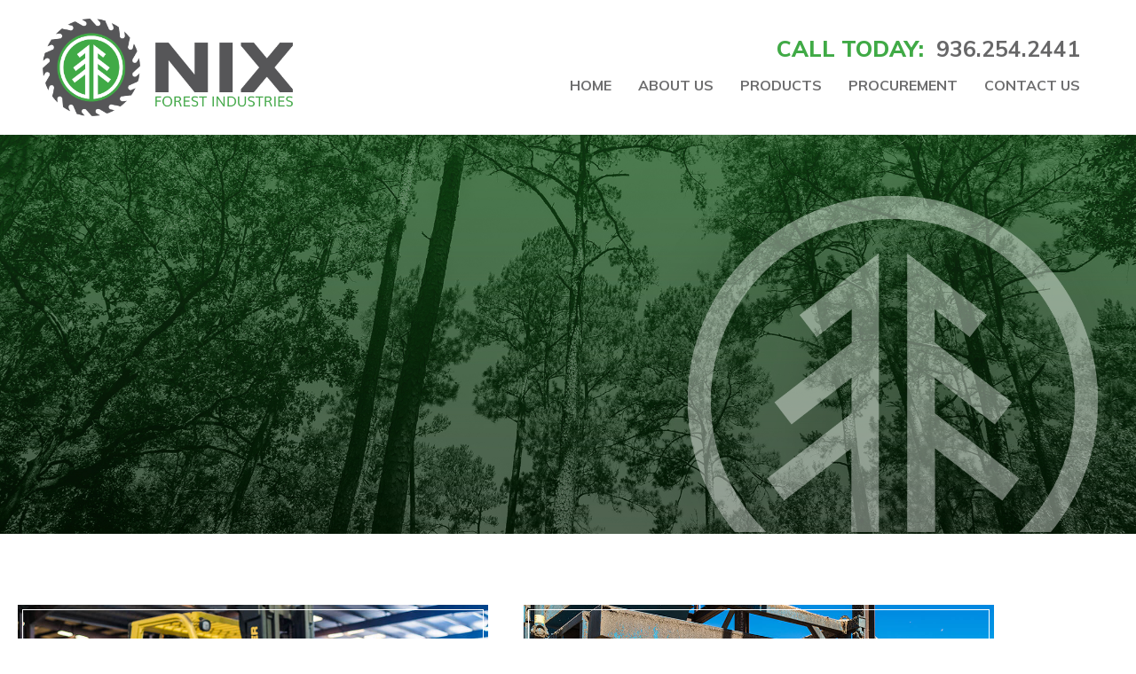

--- FILE ---
content_type: text/html; charset=UTF-8
request_url: https://www.nixforestindustries.com/
body_size: 10370
content:
<!DOCTYPE html>
<html>
    
    <head>
        <meta charset="UTF-8">
        <meta http-equiv="X-UA-Compatible" content="IE=edge">
        <meta name="viewport" content="width=device-width, initial-scale=1">
        <title>Home - NIX Forest Industries</title>
        <link rel="pingback" href="https://www.nixforestindustries.com/xmlrpc.php">
        
        <link rel="stylesheet" href="https://maxcdn.bootstrapcdn.com/bootstrap/3.4.0/css/bootstrap.min.css">
        <link rel="stylesheet" href="https://cdnjs.cloudflare.com/ajax/libs/font-awesome/4.7.0/css/font-awesome.min.css">
        <link href="https://fonts.googleapis.com/css?family=Muli&display=swap" rel="stylesheet">
        <meta name='robots' content='index, follow, max-image-preview:large, max-snippet:-1, max-video-preview:-1' />
	<style>img:is([sizes="auto" i], [sizes^="auto," i]) { contain-intrinsic-size: 3000px 1500px }</style>
	
	<!-- This site is optimized with the Yoast SEO plugin v26.7 - https://yoast.com/wordpress/plugins/seo/ -->
	<link rel="canonical" href="https://www.nixforestindustries.com/" />
	<meta property="og:locale" content="en_US" />
	<meta property="og:type" content="website" />
	<meta property="og:title" content="Home - NIX Forest Industries" />
	<meta property="og:description" content="Top Quality Wood Products Since 1931Top Quality Wood Products Since 1931Top Quality Wood Products Since 1931 Sawmill Operations Manufacturers of specialty products in Southern Yellow Pine 1&#8243; Boards 5/4&#215;6 Radius Edge Decking Pattern Stock Dry Kiln Shavings Chipmill Operations Manufacturers of clean woodchips for papermill consumption Clean screened hardwood and pine chips Whole log chipping [&hellip;]" />
	<meta property="og:url" content="https://www.nixforestindustries.com/" />
	<meta property="og:site_name" content="NIX Forest Industries" />
	<meta property="article:modified_time" content="2019-08-07T10:06:55+00:00" />
	<meta property="og:image" content="https://www.nixforestindustries.com/wp-content/uploads/2019/07/transparent-logo.png" />
	<meta name="twitter:card" content="summary_large_image" />
	<script type="application/ld+json" class="yoast-schema-graph">{"@context":"https://schema.org","@graph":[{"@type":"WebPage","@id":"https://www.nixforestindustries.com/","url":"https://www.nixforestindustries.com/","name":"Home - NIX Forest Industries","isPartOf":{"@id":"https://www.nixforestindustries.com/#website"},"about":{"@id":"https://www.nixforestindustries.com/#organization"},"primaryImageOfPage":{"@id":"https://www.nixforestindustries.com/#primaryimage"},"image":{"@id":"https://www.nixforestindustries.com/#primaryimage"},"thumbnailUrl":"https://www.nixforestindustries.com/wp-content/uploads/2019/07/transparent-logo.png","datePublished":"2019-06-10T16:33:07+00:00","dateModified":"2019-08-07T10:06:55+00:00","breadcrumb":{"@id":"https://www.nixforestindustries.com/#breadcrumb"},"inLanguage":"en-US","potentialAction":[{"@type":"ReadAction","target":["https://www.nixforestindustries.com/"]}]},{"@type":"ImageObject","inLanguage":"en-US","@id":"https://www.nixforestindustries.com/#primaryimage","url":"https://www.nixforestindustries.com/wp-content/uploads/2019/07/transparent-logo.png","contentUrl":"https://www.nixforestindustries.com/wp-content/uploads/2019/07/transparent-logo.png","width":985,"height":718},{"@type":"BreadcrumbList","@id":"https://www.nixforestindustries.com/#breadcrumb","itemListElement":[{"@type":"ListItem","position":1,"name":"Home"}]},{"@type":"WebSite","@id":"https://www.nixforestindustries.com/#website","url":"https://www.nixforestindustries.com/","name":"NIX Forest Industries","description":"","publisher":{"@id":"https://www.nixforestindustries.com/#organization"},"potentialAction":[{"@type":"SearchAction","target":{"@type":"EntryPoint","urlTemplate":"https://www.nixforestindustries.com/?s={search_term_string}"},"query-input":{"@type":"PropertyValueSpecification","valueRequired":true,"valueName":"search_term_string"}}],"inLanguage":"en-US"},{"@type":"Organization","@id":"https://www.nixforestindustries.com/#organization","name":"Nix Forest Industries Ltd","url":"https://www.nixforestindustries.com/","logo":{"@type":"ImageObject","inLanguage":"en-US","@id":"https://www.nixforestindustries.com/#/schema/logo/image/","url":"https://www.nixforestindustries.com/wp-content/uploads/2019/06/logo.png","contentUrl":"https://www.nixforestindustries.com/wp-content/uploads/2019/06/logo.png","width":576,"height":256,"caption":"Nix Forest Industries Ltd"},"image":{"@id":"https://www.nixforestindustries.com/#/schema/logo/image/"}}]}</script>
	<meta name="google-site-verification" content="jdixVk63AIZdMkI9E4_cH78Zb1H_JQiIo7dEkmYP58A" />
	<!-- / Yoast SEO plugin. -->


<link rel='dns-prefetch' href='//fonts.googleapis.com' />
		<!-- This site uses the Google Analytics by MonsterInsights plugin v9.11.1 - Using Analytics tracking - https://www.monsterinsights.com/ -->
		<!-- Note: MonsterInsights is not currently configured on this site. The site owner needs to authenticate with Google Analytics in the MonsterInsights settings panel. -->
					<!-- No tracking code set -->
				<!-- / Google Analytics by MonsterInsights -->
		<script type="text/javascript">
/* <![CDATA[ */
window._wpemojiSettings = {"baseUrl":"https:\/\/s.w.org\/images\/core\/emoji\/16.0.1\/72x72\/","ext":".png","svgUrl":"https:\/\/s.w.org\/images\/core\/emoji\/16.0.1\/svg\/","svgExt":".svg","source":{"concatemoji":"https:\/\/www.nixforestindustries.com\/wp-includes\/js\/wp-emoji-release.min.js?ver=6.8.3"}};
/*! This file is auto-generated */
!function(s,n){var o,i,e;function c(e){try{var t={supportTests:e,timestamp:(new Date).valueOf()};sessionStorage.setItem(o,JSON.stringify(t))}catch(e){}}function p(e,t,n){e.clearRect(0,0,e.canvas.width,e.canvas.height),e.fillText(t,0,0);var t=new Uint32Array(e.getImageData(0,0,e.canvas.width,e.canvas.height).data),a=(e.clearRect(0,0,e.canvas.width,e.canvas.height),e.fillText(n,0,0),new Uint32Array(e.getImageData(0,0,e.canvas.width,e.canvas.height).data));return t.every(function(e,t){return e===a[t]})}function u(e,t){e.clearRect(0,0,e.canvas.width,e.canvas.height),e.fillText(t,0,0);for(var n=e.getImageData(16,16,1,1),a=0;a<n.data.length;a++)if(0!==n.data[a])return!1;return!0}function f(e,t,n,a){switch(t){case"flag":return n(e,"\ud83c\udff3\ufe0f\u200d\u26a7\ufe0f","\ud83c\udff3\ufe0f\u200b\u26a7\ufe0f")?!1:!n(e,"\ud83c\udde8\ud83c\uddf6","\ud83c\udde8\u200b\ud83c\uddf6")&&!n(e,"\ud83c\udff4\udb40\udc67\udb40\udc62\udb40\udc65\udb40\udc6e\udb40\udc67\udb40\udc7f","\ud83c\udff4\u200b\udb40\udc67\u200b\udb40\udc62\u200b\udb40\udc65\u200b\udb40\udc6e\u200b\udb40\udc67\u200b\udb40\udc7f");case"emoji":return!a(e,"\ud83e\udedf")}return!1}function g(e,t,n,a){var r="undefined"!=typeof WorkerGlobalScope&&self instanceof WorkerGlobalScope?new OffscreenCanvas(300,150):s.createElement("canvas"),o=r.getContext("2d",{willReadFrequently:!0}),i=(o.textBaseline="top",o.font="600 32px Arial",{});return e.forEach(function(e){i[e]=t(o,e,n,a)}),i}function t(e){var t=s.createElement("script");t.src=e,t.defer=!0,s.head.appendChild(t)}"undefined"!=typeof Promise&&(o="wpEmojiSettingsSupports",i=["flag","emoji"],n.supports={everything:!0,everythingExceptFlag:!0},e=new Promise(function(e){s.addEventListener("DOMContentLoaded",e,{once:!0})}),new Promise(function(t){var n=function(){try{var e=JSON.parse(sessionStorage.getItem(o));if("object"==typeof e&&"number"==typeof e.timestamp&&(new Date).valueOf()<e.timestamp+604800&&"object"==typeof e.supportTests)return e.supportTests}catch(e){}return null}();if(!n){if("undefined"!=typeof Worker&&"undefined"!=typeof OffscreenCanvas&&"undefined"!=typeof URL&&URL.createObjectURL&&"undefined"!=typeof Blob)try{var e="postMessage("+g.toString()+"("+[JSON.stringify(i),f.toString(),p.toString(),u.toString()].join(",")+"));",a=new Blob([e],{type:"text/javascript"}),r=new Worker(URL.createObjectURL(a),{name:"wpTestEmojiSupports"});return void(r.onmessage=function(e){c(n=e.data),r.terminate(),t(n)})}catch(e){}c(n=g(i,f,p,u))}t(n)}).then(function(e){for(var t in e)n.supports[t]=e[t],n.supports.everything=n.supports.everything&&n.supports[t],"flag"!==t&&(n.supports.everythingExceptFlag=n.supports.everythingExceptFlag&&n.supports[t]);n.supports.everythingExceptFlag=n.supports.everythingExceptFlag&&!n.supports.flag,n.DOMReady=!1,n.readyCallback=function(){n.DOMReady=!0}}).then(function(){return e}).then(function(){var e;n.supports.everything||(n.readyCallback(),(e=n.source||{}).concatemoji?t(e.concatemoji):e.wpemoji&&e.twemoji&&(t(e.twemoji),t(e.wpemoji)))}))}((window,document),window._wpemojiSettings);
/* ]]> */
</script>
<style id='wp-emoji-styles-inline-css' type='text/css'>

	img.wp-smiley, img.emoji {
		display: inline !important;
		border: none !important;
		box-shadow: none !important;
		height: 1em !important;
		width: 1em !important;
		margin: 0 0.07em !important;
		vertical-align: -0.1em !important;
		background: none !important;
		padding: 0 !important;
	}
</style>
<link rel='stylesheet' id='style-css' href='https://www.nixforestindustries.com/wp-content/themes/Nix/style.css?ver=6.8.3' type='text/css' media='all' />
<link rel='stylesheet' id='muli-google-fonts-css' href='https://fonts.googleapis.com/css?family=Muli%3A200%2C200i%2C300%2C300i%2C400%2C400i%2C600%2C600i%2C700%2C700i%2C800%2C800i&#038;display=swap&#038;ver=6.8.3' type='text/css' media='all' />
<link rel='stylesheet' id='elementor-icons-css' href='https://www.nixforestindustries.com/wp-content/plugins/elementor/assets/lib/eicons/css/elementor-icons.min.css?ver=5.45.0' type='text/css' media='all' />
<link rel='stylesheet' id='elementor-frontend-css' href='https://www.nixforestindustries.com/wp-content/plugins/elementor/assets/css/frontend.min.css?ver=3.34.1' type='text/css' media='all' />
<link rel='stylesheet' id='elementor-post-107-css' href='https://www.nixforestindustries.com/wp-content/uploads/elementor/css/post-107.css?ver=1768646860' type='text/css' media='all' />
<link rel='stylesheet' id='swiper-css' href='https://www.nixforestindustries.com/wp-content/plugins/elementor/assets/lib/swiper/v8/css/swiper.min.css?ver=8.4.5' type='text/css' media='all' />
<link rel='stylesheet' id='e-swiper-css' href='https://www.nixforestindustries.com/wp-content/plugins/elementor/assets/css/conditionals/e-swiper.min.css?ver=3.34.1' type='text/css' media='all' />
<link rel='stylesheet' id='widget-slides-css' href='https://www.nixforestindustries.com/wp-content/plugins/elementor-pro/assets/css/widget-slides.min.css?ver=3.34.0' type='text/css' media='all' />
<link rel='stylesheet' id='widget-image-css' href='https://www.nixforestindustries.com/wp-content/plugins/elementor/assets/css/widget-image.min.css?ver=3.34.1' type='text/css' media='all' />
<link rel='stylesheet' id='widget-heading-css' href='https://www.nixforestindustries.com/wp-content/plugins/elementor/assets/css/widget-heading.min.css?ver=3.34.1' type='text/css' media='all' />
<link rel='stylesheet' id='widget-icon-list-css' href='https://www.nixforestindustries.com/wp-content/plugins/elementor/assets/css/widget-icon-list.min.css?ver=3.34.1' type='text/css' media='all' />
<link rel='stylesheet' id='widget-divider-css' href='https://www.nixforestindustries.com/wp-content/plugins/elementor/assets/css/widget-divider.min.css?ver=3.34.1' type='text/css' media='all' />
<link rel='stylesheet' id='elementor-post-21-css' href='https://www.nixforestindustries.com/wp-content/uploads/elementor/css/post-21.css?ver=1768646860' type='text/css' media='all' />
<link rel='stylesheet' id='eael-general-css' href='https://www.nixforestindustries.com/wp-content/plugins/essential-addons-for-elementor-lite/assets/front-end/css/view/general.min.css?ver=6.5.7' type='text/css' media='all' />
<link rel='stylesheet' id='elementor-gf-local-roboto-css' href='https://www.nixforestindustries.com/wp-content/uploads/elementor/google-fonts/css/roboto.css?ver=1742712565' type='text/css' media='all' />
<link rel='stylesheet' id='elementor-gf-local-robotoslab-css' href='https://www.nixforestindustries.com/wp-content/uploads/elementor/google-fonts/css/robotoslab.css?ver=1742712570' type='text/css' media='all' />
<link rel='stylesheet' id='elementor-icons-shared-0-css' href='https://www.nixforestindustries.com/wp-content/plugins/elementor/assets/lib/font-awesome/css/fontawesome.min.css?ver=5.15.3' type='text/css' media='all' />
<link rel='stylesheet' id='elementor-icons-fa-solid-css' href='https://www.nixforestindustries.com/wp-content/plugins/elementor/assets/lib/font-awesome/css/solid.min.css?ver=5.15.3' type='text/css' media='all' />
<link rel="https://api.w.org/" href="https://www.nixforestindustries.com/wp-json/" /><link rel="alternate" title="JSON" type="application/json" href="https://www.nixforestindustries.com/wp-json/wp/v2/pages/21" /><link rel="EditURI" type="application/rsd+xml" title="RSD" href="https://www.nixforestindustries.com/xmlrpc.php?rsd" />
<link rel='shortlink' href='https://www.nixforestindustries.com/' />
<link rel="alternate" title="oEmbed (JSON)" type="application/json+oembed" href="https://www.nixforestindustries.com/wp-json/oembed/1.0/embed?url=https%3A%2F%2Fwww.nixforestindustries.com%2F" />
<link rel="alternate" title="oEmbed (XML)" type="text/xml+oembed" href="https://www.nixforestindustries.com/wp-json/oembed/1.0/embed?url=https%3A%2F%2Fwww.nixforestindustries.com%2F&#038;format=xml" />
<meta name="generator" content="Elementor 3.34.1; features: additional_custom_breakpoints; settings: css_print_method-external, google_font-enabled, font_display-auto">
			<style>
				.e-con.e-parent:nth-of-type(n+4):not(.e-lazyloaded):not(.e-no-lazyload),
				.e-con.e-parent:nth-of-type(n+4):not(.e-lazyloaded):not(.e-no-lazyload) * {
					background-image: none !important;
				}
				@media screen and (max-height: 1024px) {
					.e-con.e-parent:nth-of-type(n+3):not(.e-lazyloaded):not(.e-no-lazyload),
					.e-con.e-parent:nth-of-type(n+3):not(.e-lazyloaded):not(.e-no-lazyload) * {
						background-image: none !important;
					}
				}
				@media screen and (max-height: 640px) {
					.e-con.e-parent:nth-of-type(n+2):not(.e-lazyloaded):not(.e-no-lazyload),
					.e-con.e-parent:nth-of-type(n+2):not(.e-lazyloaded):not(.e-no-lazyload) * {
						background-image: none !important;
					}
				}
			</style>
			<link rel="icon" href="https://www.nixforestindustries.com/wp-content/uploads/2019/06/cropped-logo-32x32.png" sizes="32x32" />
<link rel="icon" href="https://www.nixforestindustries.com/wp-content/uploads/2019/06/cropped-logo-192x192.png" sizes="192x192" />
<link rel="apple-touch-icon" href="https://www.nixforestindustries.com/wp-content/uploads/2019/06/cropped-logo-180x180.png" />
<meta name="msapplication-TileImage" content="https://www.nixforestindustries.com/wp-content/uploads/2019/06/cropped-logo-270x270.png" />
		<style type="text/css" id="wp-custom-css">
			.page-template-template-contact h2::after {
	    left: 12%;
}
@media only screen and (max-width: 490px) {
	.who-we-are {margin-top:20px;}
}		</style>
		  
    </head>
    
<body class="home wp-singular page-template-default page page-id-21 wp-theme-Nix elementor-default elementor-kit-107 elementor-page elementor-page-21">
    
    <header role="navigation" id="navbar" class="navbar navbar-inverse">
      <div class="container">
          <div class="call-details">
            <span class="call-text">CALL TODAY:&nbsp;</span>
            <span class="call-phone"><a href="tel:9362542441">936.254.2441</a></span>
            <i class="fa fa-phone call-phone-icon" style="display:none;"></i>
          </div>
          <div style="clear:both"></div>
        <div class="navbar-header">    
          <button type="button" class="navbar-toggle collapsed" data-toggle="collapse" data-target="#myNavbar">
            <span class="icon-bar"></span>
                <span class="icon-bar"></span>
                <span class="icon-bar"></span> 
          </button>
          <a class="navbar-brand" href="https://www.nixforestindustries.com/" title="NIX Forest Industries" rel="home"><img src="https://www.nixforestindustries.com/wp-content/themes/Nix/images/logo-new.png" alt="Logo" width="" height="110px" /></a>
        </div>
        <div class="collapse navbar-collapse" id="myNavbar">     
          <div class="menu-main-menu-container"><ul id="menu-main-menu" class="nav navbar-nav navbar-right"><li id="menu-item-22" class="menu-item menu-item-type-post_type menu-item-object-page menu-item-home current-menu-item page_item page-item-21 current_page_item menu-item-22 catch-nav-item"><a href="https://www.nixforestindustries.com/" aria-current="page">Home</a></li>
<li id="menu-item-16" class="menu-item menu-item-type-post_type menu-item-object-page menu-item-16 catch-nav-item"><a href="https://www.nixforestindustries.com/about-us">About Us</a></li>
<li id="menu-item-15" class="menu-item menu-item-type-post_type menu-item-object-page menu-item-15 catch-nav-item"><a href="https://www.nixforestindustries.com/products">Products</a></li>
<li id="menu-item-14" class="menu-item menu-item-type-post_type menu-item-object-page menu-item-14 catch-nav-item"><a href="https://www.nixforestindustries.com/procurement">Procurement</a></li>
<li id="menu-item-12" class="menu-item menu-item-type-post_type menu-item-object-page menu-item-12 catch-nav-item"><a href="https://www.nixforestindustries.com/contact-us">Contact Us</a></li>
</ul></div>        </div>
        <div style="clear:both"></div>
      </div>
    </header>

    <div class="main_content">

      
    		<div data-elementor-type="wp-post" data-elementor-id="21" class="elementor elementor-21" data-elementor-post-type="page">
						<section class="elementor-section elementor-top-section elementor-element elementor-element-baa49f1 elementor-section-full_width elementor-section-height-default elementor-section-height-default" data-id="baa49f1" data-element_type="section">
						<div class="elementor-container elementor-column-gap-no">
					<div class="elementor-column elementor-col-100 elementor-top-column elementor-element elementor-element-f7ea8b8" data-id="f7ea8b8" data-element_type="column">
			<div class="elementor-widget-wrap elementor-element-populated">
						<div class="elementor-element elementor-element-558344e elementor--h-position-left elementor--v-position-middle elementor-widget elementor-widget-slides" data-id="558344e" data-element_type="widget" data-settings="{&quot;navigation&quot;:&quot;none&quot;,&quot;transition&quot;:&quot;fade&quot;,&quot;autoplay&quot;:&quot;yes&quot;,&quot;pause_on_hover&quot;:&quot;yes&quot;,&quot;pause_on_interaction&quot;:&quot;yes&quot;,&quot;autoplay_speed&quot;:5000,&quot;infinite&quot;:&quot;yes&quot;,&quot;transition_speed&quot;:500}" data-widget_type="slides.default">
				<div class="elementor-widget-container">
									<div class="elementor-swiper">
					<div class="elementor-slides-wrapper elementor-main-swiper swiper" role="region" aria-roledescription="carousel" aria-label="Slides" dir="ltr" data-animation="">
				<div class="swiper-wrapper elementor-slides">
										<div class="elementor-repeater-item-7a49411 swiper-slide" role="group" aria-roledescription="slide"><div class="swiper-slide-bg" role="img" aria-label="slide-1-bg"></div><div class="swiper-slide-inner" ><div class="swiper-slide-contents"><div class="elementor-slide-description">Top Quality<br>
Wood Products<br>
Since 1931</div></div></div></div><div class="elementor-repeater-item-073c7b8 swiper-slide" role="group" aria-roledescription="slide"><div class="swiper-slide-bg" role="img" aria-label="slide-2-bg"></div><div class="swiper-slide-inner" ><div class="swiper-slide-contents"><div class="elementor-slide-description">Top Quality<br>
Wood Products<br>
Since 1931</div></div></div></div><div class="elementor-repeater-item-f1fc642 swiper-slide" role="group" aria-roledescription="slide"><div class="swiper-slide-bg" role="img" aria-label="slide-3-bg"></div><div class="swiper-slide-inner" ><div class="swiper-slide-contents"><div class="elementor-slide-description">Top Quality<br>
Wood Products<br>
Since 1931</div></div></div></div>				</div>
																					</div>
				</div>
								</div>
				</div>
				<div class="elementor-element elementor-element-a9d8afd elementor-widget__width-initial elementor-widget-tablet__width-initial elementor-absolute elementor-widget-mobile__width-initial elementor-widget elementor-widget-image" data-id="a9d8afd" data-element_type="widget" data-settings="{&quot;_position&quot;:&quot;absolute&quot;}" data-widget_type="image.default">
				<div class="elementor-widget-container">
															<img fetchpriority="high" decoding="async" width="985" height="718" src="https://www.nixforestindustries.com/wp-content/uploads/2019/07/transparent-logo.png" class="attachment-full size-full wp-image-57" alt="" srcset="https://www.nixforestindustries.com/wp-content/uploads/2019/07/transparent-logo.png 985w, https://www.nixforestindustries.com/wp-content/uploads/2019/07/transparent-logo-300x219.png 300w, https://www.nixforestindustries.com/wp-content/uploads/2019/07/transparent-logo-768x560.png 768w" sizes="(max-width: 985px) 100vw, 985px" />															</div>
				</div>
					</div>
		</div>
					</div>
		</section>
				<section class="elementor-section elementor-top-section elementor-element elementor-element-efa3ade elementor-section-boxed elementor-section-height-default elementor-section-height-default" data-id="efa3ade" data-element_type="section">
						<div class="elementor-container elementor-column-gap-wide">
					<div class="elementor-column elementor-col-50 elementor-top-column elementor-element elementor-element-2563fe3" data-id="2563fe3" data-element_type="column">
			<div class="elementor-widget-wrap elementor-element-populated">
						<div class="elementor-element elementor-element-1bdaa37 inner_b elementor-widget elementor-widget-image" data-id="1bdaa37" data-element_type="widget" data-widget_type="image.default">
				<div class="elementor-widget-container">
															<img decoding="async" width="964" height="643" src="https://www.nixforestindustries.com/wp-content/uploads/2019/07/Nix-162.jpg" class="attachment-large size-large wp-image-78" alt="" srcset="https://www.nixforestindustries.com/wp-content/uploads/2019/07/Nix-162.jpg 964w, https://www.nixforestindustries.com/wp-content/uploads/2019/07/Nix-162-300x200.jpg 300w, https://www.nixforestindustries.com/wp-content/uploads/2019/07/Nix-162-768x512.jpg 768w" sizes="(max-width: 964px) 100vw, 964px" />															</div>
				</div>
				<div class="elementor-element elementor-element-859178d elementor-widget elementor-widget-heading" data-id="859178d" data-element_type="widget" data-widget_type="heading.default">
				<div class="elementor-widget-container">
					<h2 class="elementor-heading-title elementor-size-default">Sawmill Operations</h2>				</div>
				</div>
				<div class="elementor-element elementor-element-d7e3929 elementor-widget elementor-widget-text-editor" data-id="d7e3929" data-element_type="widget" data-widget_type="text-editor.default">
				<div class="elementor-widget-container">
									<p>Manufacturers of specialty products in Southern Yellow Pine</p>								</div>
				</div>
				<div class="elementor-element elementor-element-606d655 elementor-icon-list--layout-traditional elementor-list-item-link-full_width elementor-widget elementor-widget-icon-list" data-id="606d655" data-element_type="widget" data-widget_type="icon-list.default">
				<div class="elementor-widget-container">
							<ul class="elementor-icon-list-items">
							<li class="elementor-icon-list-item">
											<span class="elementor-icon-list-icon">
							<i aria-hidden="true" class="fas fa-circle"></i>						</span>
										<span class="elementor-icon-list-text">1" Boards</span>
									</li>
								<li class="elementor-icon-list-item">
											<span class="elementor-icon-list-icon">
							<i aria-hidden="true" class="fas fa-circle"></i>						</span>
										<span class="elementor-icon-list-text">5/4x6 Radius Edge Decking</span>
									</li>
								<li class="elementor-icon-list-item">
											<span class="elementor-icon-list-icon">
							<i aria-hidden="true" class="fas fa-circle"></i>						</span>
										<span class="elementor-icon-list-text">Pattern Stock</span>
									</li>
								<li class="elementor-icon-list-item">
											<span class="elementor-icon-list-icon">
							<i aria-hidden="true" class="fas fa-circle"></i>						</span>
										<span class="elementor-icon-list-text">Dry Kiln Shavings</span>
									</li>
						</ul>
						</div>
				</div>
					</div>
		</div>
				<div class="elementor-column elementor-col-50 elementor-top-column elementor-element elementor-element-18cb055" data-id="18cb055" data-element_type="column">
			<div class="elementor-widget-wrap elementor-element-populated">
						<div class="elementor-element elementor-element-ac33467 inner_b elementor-widget elementor-widget-image" data-id="ac33467" data-element_type="widget" data-widget_type="image.default">
				<div class="elementor-widget-container">
															<img decoding="async" width="994" height="663" src="https://www.nixforestindustries.com/wp-content/uploads/2019/07/Nix-49.jpg" class="attachment-large size-large wp-image-79" alt="" srcset="https://www.nixforestindustries.com/wp-content/uploads/2019/07/Nix-49.jpg 994w, https://www.nixforestindustries.com/wp-content/uploads/2019/07/Nix-49-300x200.jpg 300w, https://www.nixforestindustries.com/wp-content/uploads/2019/07/Nix-49-768x512.jpg 768w" sizes="(max-width: 994px) 100vw, 994px" />															</div>
				</div>
				<div class="elementor-element elementor-element-1ab41c6 elementor-widget elementor-widget-heading" data-id="1ab41c6" data-element_type="widget" data-widget_type="heading.default">
				<div class="elementor-widget-container">
					<h2 class="elementor-heading-title elementor-size-default">Chipmill Operations</h2>				</div>
				</div>
				<div class="elementor-element elementor-element-7f1c54b elementor-widget elementor-widget-text-editor" data-id="7f1c54b" data-element_type="widget" data-widget_type="text-editor.default">
				<div class="elementor-widget-container">
									<p>Manufacturers of clean woodchips for papermill consumption</p>								</div>
				</div>
				<div class="elementor-element elementor-element-08ed6bb elementor-icon-list--layout-traditional elementor-list-item-link-full_width elementor-widget elementor-widget-icon-list" data-id="08ed6bb" data-element_type="widget" data-widget_type="icon-list.default">
				<div class="elementor-widget-container">
							<ul class="elementor-icon-list-items">
							<li class="elementor-icon-list-item">
											<span class="elementor-icon-list-icon">
							<i aria-hidden="true" class="fas fa-circle"></i>						</span>
										<span class="elementor-icon-list-text">Clean screened hardwood and pine chips</span>
									</li>
								<li class="elementor-icon-list-item">
											<span class="elementor-icon-list-icon">
							<i aria-hidden="true" class="fas fa-circle"></i>						</span>
										<span class="elementor-icon-list-text">Whole log chipping</span>
									</li>
								<li class="elementor-icon-list-item">
											<span class="elementor-icon-list-icon">
							<i aria-hidden="true" class="fas fa-circle"></i>						</span>
										<span class="elementor-icon-list-text">Pine and hardwood bark</span>
									</li>
								<li class="elementor-icon-list-item">
											<span class="elementor-icon-list-icon">
							<i aria-hidden="true" class="fas fa-circle"></i>						</span>
										<span class="elementor-icon-list-text">Trucking available on request</span>
									</li>
						</ul>
						</div>
				</div>
					</div>
		</div>
					</div>
		</section>
				<section class="elementor-section elementor-top-section elementor-element elementor-element-a8346e4 elementor-section-boxed elementor-section-height-default elementor-section-height-default" data-id="a8346e4" data-element_type="section" data-settings="{&quot;background_background&quot;:&quot;classic&quot;}">
						<div class="elementor-container elementor-column-gap-no">
					<div class="elementor-column elementor-col-100 elementor-top-column elementor-element elementor-element-940d297" data-id="940d297" data-element_type="column">
			<div class="elementor-widget-wrap elementor-element-populated">
						<div class="elementor-element elementor-element-1bd330e elementor-widget elementor-widget-heading" data-id="1bd330e" data-element_type="widget" data-widget_type="heading.default">
				<div class="elementor-widget-container">
					<h2 class="elementor-heading-title elementor-size-default">About Us</h2>				</div>
				</div>
				<div class="elementor-element elementor-element-5861ab2 elementor-widget-divider--view-line elementor-widget elementor-widget-divider" data-id="5861ab2" data-element_type="widget" data-widget_type="divider.default">
				<div class="elementor-widget-container">
							<div class="elementor-divider">
			<span class="elementor-divider-separator">
						</span>
		</div>
						</div>
				</div>
				<section class="elementor-section elementor-inner-section elementor-element elementor-element-07ad702 elementor-section-boxed elementor-section-height-default elementor-section-height-default" data-id="07ad702" data-element_type="section">
						<div class="elementor-container elementor-column-gap-wide">
					<div class="elementor-column elementor-col-50 elementor-inner-column elementor-element elementor-element-278faea" data-id="278faea" data-element_type="column">
			<div class="elementor-widget-wrap elementor-element-populated">
						<div class="elementor-element elementor-element-3c05016 elementor-widget elementor-widget-text-editor" data-id="3c05016" data-element_type="widget" data-widget_type="text-editor.default">
				<div class="elementor-widget-container">
									<p>Making the highest quality southern yellow pine boards has been our goal since the start.</p><p>With a capacity of over 25 million board feet a year, we buy only mature grade sawtimber from east Texas and Louisiana forests.</p><p>The logs we get in are mostly native timber that are anywhere from 40-60 years old.</p><p><a href="https://www.nixforestindustries.com/products">Check our products page</a> out to learn more about what we make.</p>								</div>
				</div>
				<div class="elementor-element elementor-element-1cf2f78 elementor-widget elementor-widget-button" data-id="1cf2f78" data-element_type="widget" data-widget_type="button.default">
				<div class="elementor-widget-container">
									<div class="elementor-button-wrapper">
					<a class="elementor-button elementor-button-link elementor-size-lg" href="https://www.nixforestindustries.com/about-us/">
						<span class="elementor-button-content-wrapper">
									<span class="elementor-button-text">Learn More</span>
					</span>
					</a>
				</div>
								</div>
				</div>
					</div>
		</div>
				<div class="elementor-column elementor-col-50 elementor-inner-column elementor-element elementor-element-aaf4cd1" data-id="aaf4cd1" data-element_type="column">
			<div class="elementor-widget-wrap elementor-element-populated">
						<div class="elementor-element elementor-element-04f0d79 inner_b elementor-widget elementor-widget-image" data-id="04f0d79" data-element_type="widget" data-widget_type="image.default">
				<div class="elementor-widget-container">
															<img loading="lazy" decoding="async" width="994" height="663" src="https://www.nixforestindustries.com/wp-content/uploads/2019/07/Nix-129.jpg" class="attachment-large size-large wp-image-84" alt="" srcset="https://www.nixforestindustries.com/wp-content/uploads/2019/07/Nix-129.jpg 994w, https://www.nixforestindustries.com/wp-content/uploads/2019/07/Nix-129-300x200.jpg 300w, https://www.nixforestindustries.com/wp-content/uploads/2019/07/Nix-129-768x512.jpg 768w" sizes="(max-width: 994px) 100vw, 994px" />															</div>
				</div>
					</div>
		</div>
					</div>
		</section>
					</div>
		</div>
					</div>
		</section>
				</div>
		
    <!-- <section id="nix-hero">
        <div class="container">
            <div class="row" id="home-content">
                <div class="col-lg-6 col-md-7 col-sm-12 col-xs-12">
                    <h1 id="home-banner-txt">TOP QUALITY<br>
                        SOUTHERN YELLOW<br>
                        PINE PRODUCTS
                    </h1>
                </div>
            </div>
        </div>
    </section> -->

    <!-- <section id="nix-operations">
        <div class="container">
            <div class="row">
                <div class="col-lg-6 col-md-6 col-sm-12 col-xs-12 nix-op-cont">
                    <div class="inner_b">
                        <img src="/wp-content/themes/Nix/images/Nix-162.jpg" alt="" class="img-responsive"/>
                    </div>
                    <h3>SAWMILL OPERATIONS</h3>
                    <p>Manufacturers of quality specialty products in Southern Yellow Pine</p>
                    <ul>
                        <li><span>1" Boards</span></li>
                        <li><span>5/4x6 Radius Edge Decking</span></li>
                        <li><span>Pattern Stock</span></li>
                        <li><span>Dry Kiln Shavings</span></li>
                    </ul>
                    <a href="" class="btn-full-slim">Learn More</a>
                </div>
                <div class="col-lg-6 col-md-6 col-sm-12 col-xs-12 nix-op-cont">
                    <div class="inner_b">
                        <img src="/wp-content/themes/Nix/images/Nix-49.jpg" alt="" class="img-responsive"/>
                    </div>
                    <h3>CHIPMILL OPERATIONS</h3>
                     <p>Manufacturers of clean woodchips for papermill consumption</p>
                     <ul>
                         <li><span>Clean screened hardwood and pine chips</span></li>
                         <li><span>Whole log chipping</span></li>
                         <li><span>Pine and hardwood bark</span></li>
                         <li><span>Trucking available on request</span></li>
                     </ul>
                    <a href="" class="btn-full-slim">Learn More</a>
                </div>
            </div>
        </div>
    </section> -->




    <!-- <section id="nix-about">
        <div class="container" style="position:relative;">
            <h1 id="nix-about-txt" class="text-center">ABOUT US</h1>
            <div class="row">
                <div class="nix-op-cont col-lg-6 col-md-6 col-sm-12 col-xs-12" id="nix-about-cont">
                    <p>Making the highest quality southern yellow pine boards has been our goal since the start.</p>
                    <p>With a capacity of over 25 million board feet a year, we buy only mature grade sawtimber from east Texas and Louisiana forests.</p>
                    <p>The logs we get in are mostly native timber that are anywhere from 40-60 years old.</p>
                    <p><a href="/products">Check our products page</a> out to learn more about what we make.</p>
                    <a href="/about-us" class="btn-full-slim">Learn More</a>
                </div>
                <div class="col-lg-6 col-md-6 col-md-6 col-sm-12 col-xs-12" id="nix-about-image">
                    <div class="inner_b">
                        <img src="/wp-content/themes/Nix/images/Nix-129.jpg" alt=""  class="img-responsive"/>
                    </div>
                </div>
            </div>
        </div>
    </section> -->



    
</div>
<!-- .main_content -->
<section id="nix-brands">
    <div class="container">
        <div class="row">
            <div class="col-lg-12 img-hover-zoom">
                <img src="/wp-content/themes/Nix/images/company-logos.jpg" alt="" class="img-responsive"/>
            </div>
        </div>
    </div>
</section>
<footer id="footer-main">
    <div class="container">
        <div class="row">
        	<div class="col-lg-3 col-md-4 col-sm-5 col-xs-4">
        		<img src="/wp-content/themes/Nix/images/logo-white.png" alt="" style="max-height:130px;" class="img-responsive"/>
        	</div>
        	<div class="col-lg-5 col-md-3 col-sm-2 col-xs-3 empty-row"></div>
        	<div class="col-lg-4 col-md-5 col-sm-5 col-xs-5" id="office-details">
        		<h4>OFFICE:</h4>
        		<p>14732 State Hwy 87, Timpson, TX 75975</p>
        	</div>
        </div>
    </div>
    <div id="copyright">
    	<div  class="container">
	    	<div class="row">
	        	<div class="col-xl-4 col-lg-4 col-md-5 col-sm-5 col-xs-4">
	        		<div>&copy; 2026 Nix Forest Industries Ltd</div>
	        	</div>
	        	<div class="col-xl-5 col-lg-3 col-md-1 col-xs-3 empty-row"></div>
	        	<div class="col-xl-3 col-lg-5 col-md-6 col-sm-6 col-xs-5" style="padding-right:0px;">
	        		<div class="copyright-details">
		        		<span class="copyright-phone"><a href="tel:9362542441"><i class="fa fa-phone"></i>&nbsp;936.254.2441</a></span>
		        		<span class="copyright-envelope"><a href="mailto:info@nixforest.com"><i class="fa fa-envelope"></i>&nbsp;info@nixforest.com</a></span>
		        	</div>
	        	</div>
	        </div>
	    </div>
	</div>
</footer>
<footer id="footer-mobile" style="display:none;">
    <div class="container">
        <div class="row">
            <div class="col-xs-12">
                <img src="/wp-content/themes/Nix/images/logo-white.png" alt="" style="max-height:100px;margin: auto;" class="footer-logo img-responsive"/>
            </div>
            <div class="col-xs-12" id="office-details">
                <h4>OFFICE:</h4>
                <p>14732 State Hwy 87, Timpson, TX 75975, USA</p>
            </div>
        </div>
        <div class="row footer-mobile-details text-center">
            <div class="copyright-phone"><a href="tel:9362542441"><i class="fa fa-phone"></i>&nbsp;936.254.2441</a></div>
            <div class="copyright-envelope"><i class="fa fa-envelope"></i>&nbsp;info@nixforest.com</div>
        </div>
    </div>
    <div class="text-center" id="copyright">
        <div class="row">
            <div class="col-xs-12">
                <div>&copy; 2026 Nix Forest Industries Ltd</div>
        </div>
    </div>
</footer>
<script type="speculationrules">
{"prefetch":[{"source":"document","where":{"and":[{"href_matches":"\/*"},{"not":{"href_matches":["\/wp-*.php","\/wp-admin\/*","\/wp-content\/uploads\/*","\/wp-content\/*","\/wp-content\/plugins\/*","\/wp-content\/themes\/Nix\/*","\/*\\?(.+)"]}},{"not":{"selector_matches":"a[rel~=\"nofollow\"]"}},{"not":{"selector_matches":".no-prefetch, .no-prefetch a"}}]},"eagerness":"conservative"}]}
</script>
			<script>
				const lazyloadRunObserver = () => {
					const lazyloadBackgrounds = document.querySelectorAll( `.e-con.e-parent:not(.e-lazyloaded)` );
					const lazyloadBackgroundObserver = new IntersectionObserver( ( entries ) => {
						entries.forEach( ( entry ) => {
							if ( entry.isIntersecting ) {
								let lazyloadBackground = entry.target;
								if( lazyloadBackground ) {
									lazyloadBackground.classList.add( 'e-lazyloaded' );
								}
								lazyloadBackgroundObserver.unobserve( entry.target );
							}
						});
					}, { rootMargin: '200px 0px 200px 0px' } );
					lazyloadBackgrounds.forEach( ( lazyloadBackground ) => {
						lazyloadBackgroundObserver.observe( lazyloadBackground );
					} );
				};
				const events = [
					'DOMContentLoaded',
					'elementor/lazyload/observe',
				];
				events.forEach( ( event ) => {
					document.addEventListener( event, lazyloadRunObserver );
				} );
			</script>
			<script type="text/javascript" src="https://www.nixforestindustries.com/wp-content/themes/Nix/js/jquery-3.3.1.min.js?ver=1" id="jquery-js"></script>
<script type="text/javascript" src="https://www.nixforestindustries.com/wp-content/themes/Nix/js/scripts.js?ver=1" id="customjs-js"></script>
<script type="text/javascript" src="https://www.nixforestindustries.com/wp-includes/js/imagesloaded.min.js?ver=5.0.0" id="imagesloaded-js"></script>
<script type="text/javascript" src="https://www.nixforestindustries.com/wp-content/plugins/elementor/assets/lib/swiper/v8/swiper.min.js?ver=8.4.5" id="swiper-js"></script>
<script type="text/javascript" src="https://www.nixforestindustries.com/wp-content/plugins/elementor/assets/js/webpack.runtime.min.js?ver=3.34.1" id="elementor-webpack-runtime-js"></script>
<script type="text/javascript" src="https://www.nixforestindustries.com/wp-content/plugins/elementor/assets/js/frontend-modules.min.js?ver=3.34.1" id="elementor-frontend-modules-js"></script>
<script type="text/javascript" src="https://www.nixforestindustries.com/wp-includes/js/jquery/ui/core.min.js?ver=1.13.3" id="jquery-ui-core-js"></script>
<script type="text/javascript" id="elementor-frontend-js-extra">
/* <![CDATA[ */
var EAELImageMaskingConfig = {"svg_dir_url":"https:\/\/www.nixforestindustries.com\/wp-content\/plugins\/essential-addons-for-elementor-lite\/assets\/front-end\/img\/image-masking\/svg-shapes\/"};
/* ]]> */
</script>
<script type="text/javascript" id="elementor-frontend-js-before">
/* <![CDATA[ */
var elementorFrontendConfig = {"environmentMode":{"edit":false,"wpPreview":false,"isScriptDebug":false},"i18n":{"shareOnFacebook":"Share on Facebook","shareOnTwitter":"Share on Twitter","pinIt":"Pin it","download":"Download","downloadImage":"Download image","fullscreen":"Fullscreen","zoom":"Zoom","share":"Share","playVideo":"Play Video","previous":"Previous","next":"Next","close":"Close","a11yCarouselPrevSlideMessage":"Previous slide","a11yCarouselNextSlideMessage":"Next slide","a11yCarouselFirstSlideMessage":"This is the first slide","a11yCarouselLastSlideMessage":"This is the last slide","a11yCarouselPaginationBulletMessage":"Go to slide"},"is_rtl":false,"breakpoints":{"xs":0,"sm":480,"md":768,"lg":1025,"xl":1440,"xxl":1600},"responsive":{"breakpoints":{"mobile":{"label":"Mobile Portrait","value":767,"default_value":767,"direction":"max","is_enabled":true},"mobile_extra":{"label":"Mobile Landscape","value":880,"default_value":880,"direction":"max","is_enabled":false},"tablet":{"label":"Tablet Portrait","value":1024,"default_value":1024,"direction":"max","is_enabled":true},"tablet_extra":{"label":"Tablet Landscape","value":1200,"default_value":1200,"direction":"max","is_enabled":false},"laptop":{"label":"Laptop","value":1366,"default_value":1366,"direction":"max","is_enabled":false},"widescreen":{"label":"Widescreen","value":2400,"default_value":2400,"direction":"min","is_enabled":false}},"hasCustomBreakpoints":false},"version":"3.34.1","is_static":false,"experimentalFeatures":{"additional_custom_breakpoints":true,"theme_builder_v2":true,"home_screen":true,"global_classes_should_enforce_capabilities":true,"e_variables":true,"cloud-library":true,"e_opt_in_v4_page":true,"e_interactions":true,"import-export-customization":true,"e_pro_variables":true},"urls":{"assets":"https:\/\/www.nixforestindustries.com\/wp-content\/plugins\/elementor\/assets\/","ajaxurl":"https:\/\/www.nixforestindustries.com\/wp-admin\/admin-ajax.php","uploadUrl":"https:\/\/www.nixforestindustries.com\/wp-content\/uploads"},"nonces":{"floatingButtonsClickTracking":"8229179004"},"swiperClass":"swiper","settings":{"page":[],"editorPreferences":[]},"kit":{"active_breakpoints":["viewport_mobile","viewport_tablet"],"global_image_lightbox":"yes","lightbox_enable_counter":"yes","lightbox_enable_fullscreen":"yes","lightbox_enable_zoom":"yes","lightbox_enable_share":"yes","lightbox_title_src":"title","lightbox_description_src":"description"},"post":{"id":21,"title":"Home%20-%20NIX%20Forest%20Industries","excerpt":"","featuredImage":false}};
/* ]]> */
</script>
<script type="text/javascript" src="https://www.nixforestindustries.com/wp-content/plugins/elementor/assets/js/frontend.min.js?ver=3.34.1" id="elementor-frontend-js"></script>
<script type="text/javascript" id="eael-general-js-extra">
/* <![CDATA[ */
var localize = {"ajaxurl":"https:\/\/www.nixforestindustries.com\/wp-admin\/admin-ajax.php","nonce":"3050359197","i18n":{"added":"Added ","compare":"Compare","loading":"Loading..."},"eael_translate_text":{"required_text":"is a required field","invalid_text":"Invalid","billing_text":"Billing","shipping_text":"Shipping","fg_mfp_counter_text":"of"},"page_permalink":"https:\/\/www.nixforestindustries.com\/","cart_redirectition":"","cart_page_url":"","el_breakpoints":{"mobile":{"label":"Mobile Portrait","value":767,"default_value":767,"direction":"max","is_enabled":true},"mobile_extra":{"label":"Mobile Landscape","value":880,"default_value":880,"direction":"max","is_enabled":false},"tablet":{"label":"Tablet Portrait","value":1024,"default_value":1024,"direction":"max","is_enabled":true},"tablet_extra":{"label":"Tablet Landscape","value":1200,"default_value":1200,"direction":"max","is_enabled":false},"laptop":{"label":"Laptop","value":1366,"default_value":1366,"direction":"max","is_enabled":false},"widescreen":{"label":"Widescreen","value":2400,"default_value":2400,"direction":"min","is_enabled":false}}};
/* ]]> */
</script>
<script type="text/javascript" src="https://www.nixforestindustries.com/wp-content/plugins/essential-addons-for-elementor-lite/assets/front-end/js/view/general.min.js?ver=6.5.7" id="eael-general-js"></script>
<script type="text/javascript" src="https://www.nixforestindustries.com/wp-content/plugins/elementor-pro/assets/js/webpack-pro.runtime.min.js?ver=3.34.0" id="elementor-pro-webpack-runtime-js"></script>
<script type="text/javascript" src="https://www.nixforestindustries.com/wp-includes/js/dist/hooks.min.js?ver=4d63a3d491d11ffd8ac6" id="wp-hooks-js"></script>
<script type="text/javascript" src="https://www.nixforestindustries.com/wp-includes/js/dist/i18n.min.js?ver=5e580eb46a90c2b997e6" id="wp-i18n-js"></script>
<script type="text/javascript" id="wp-i18n-js-after">
/* <![CDATA[ */
wp.i18n.setLocaleData( { 'text direction\u0004ltr': [ 'ltr' ] } );
/* ]]> */
</script>
<script type="text/javascript" id="elementor-pro-frontend-js-before">
/* <![CDATA[ */
var ElementorProFrontendConfig = {"ajaxurl":"https:\/\/www.nixforestindustries.com\/wp-admin\/admin-ajax.php","nonce":"4f6281e3e4","urls":{"assets":"https:\/\/www.nixforestindustries.com\/wp-content\/plugins\/elementor-pro\/assets\/","rest":"https:\/\/www.nixforestindustries.com\/wp-json\/"},"settings":{"lazy_load_background_images":true},"popup":{"hasPopUps":false},"shareButtonsNetworks":{"facebook":{"title":"Facebook","has_counter":true},"twitter":{"title":"Twitter"},"linkedin":{"title":"LinkedIn","has_counter":true},"pinterest":{"title":"Pinterest","has_counter":true},"reddit":{"title":"Reddit","has_counter":true},"vk":{"title":"VK","has_counter":true},"odnoklassniki":{"title":"OK","has_counter":true},"tumblr":{"title":"Tumblr"},"digg":{"title":"Digg"},"skype":{"title":"Skype"},"stumbleupon":{"title":"StumbleUpon","has_counter":true},"mix":{"title":"Mix"},"telegram":{"title":"Telegram"},"pocket":{"title":"Pocket","has_counter":true},"xing":{"title":"XING","has_counter":true},"whatsapp":{"title":"WhatsApp"},"email":{"title":"Email"},"print":{"title":"Print"},"x-twitter":{"title":"X"},"threads":{"title":"Threads"}},"facebook_sdk":{"lang":"en_US","app_id":""},"lottie":{"defaultAnimationUrl":"https:\/\/www.nixforestindustries.com\/wp-content\/plugins\/elementor-pro\/modules\/lottie\/assets\/animations\/default.json"}};
/* ]]> */
</script>
<script type="text/javascript" src="https://www.nixforestindustries.com/wp-content/plugins/elementor-pro/assets/js/frontend.min.js?ver=3.34.0" id="elementor-pro-frontend-js"></script>
<script type="text/javascript" src="https://www.nixforestindustries.com/wp-content/plugins/elementor-pro/assets/js/elements-handlers.min.js?ver=3.34.0" id="pro-elements-handlers-js"></script>
<script src="https://maxcdn.bootstrapcdn.com/bootstrap/3.4.0/js/bootstrap.min.js"></script>

</body>

</html>

--- FILE ---
content_type: text/css
request_url: https://www.nixforestindustries.com/wp-content/themes/Nix/style.css?ver=6.8.3
body_size: 2931
content:
/* 
Theme Name: Nix Theme
Author:YaraNee Dennis
Version:1.0
*/

@font-face {
    font-family: 'Muli', sans-serif;
}
body {
    font-family: 'Muli', sans-serif;
    font-weight: 400;
    font-size: 18px;
}
img {
  max-width: 100%;
  height: auto;
}
.inner_b,
.slick-slide-inner{
  position: relative;
}
.inner_b::before,
.slick-slide-inner::before {
  content: '';
  position: absolute;
  left: 5px;
  right: 5px;
  top: 5px;
  bottom: 5px;
  border: 1px solid #fff;
}
.container {position:relative;}
h1, h2, h3, h4, h5, h6 {
  color: #565658;
  font-weight: 800;
  position:relative;
  font-family: 'Muli', sans-serif;
}
/*.main-template h1, .main-template h2, 
.main-template h3, .main-template h4, 
.main-template h5, .main-template h6 {
  text-align:center;
  padding-bottom: 10px;
  text-transform: uppercase;
}
.main-template h1::after, 
.main-template h2::after, 
.main-template h3::after, 
.main-template h4::after, 
.main-template h5::after, 
.main-template h6::after {
  content: '';
  position: absolute;
  bottom: -7px;
  border-bottom: 3px solid #3faa48;
  width: 10%;
  left: 45%;
  text-align:center;
}*/
.main-template {padding-top: 5%;padding-bottom: 5%;}
a {color:#3faa48;}
a:visited, a:focus {color:#3faa48;}
p a {text-decoration:underline;}


/** Table Design **/
table {
  border-collapse: collapse;
  width: 100%;
}

td, th {
  border-bottom: 1px solid #3faa48;
  padding: 8px;
}

tr {background-color: transparent;}

tr:hover {background-color: #ddd;}

th {
  padding-top: 12px;
  padding-bottom: 12px;
  text-align: left;
  background-color: #3faa48;
  color: white;
}

/** Form  Styling **/
div.wpcf7 {
  width:80%;
  margin:auto;
}

/** Blockquote **/
blockquote {
  border-left: 5px solid #40aa46;
  background: linear-gradient(90deg, rgb(241, 241, 241) 35%, rgb(247, 247, 247) 100%);
}

.navbar {border-radius:0px;}
.navbar-inverse {
    background-color: #fff;
    border-color: #ffffff;
}
.navbar-brand {
	float: left;
	padding: 0 15px; 
	margin-top: 20px;
  height: auto;
}
.navbar-brand>img {
  height: 110px;
}
.navbar-inverse .navbar-toggle .icon-bar {
    background-color: #3faa48;
}
.navbar-inverse .navbar-toggle {
    border-color: transparent;
}
.navbar-toggle {
  margin-right: 21px;
  margin-top: 37px;
}
.call-details {
  float:right;
  font-size: 25px;
  font-weight: 800;
  right: 2.5%;
  position: absolute;
  top: 36px;
}
.call-text {
  color: #40aa46;
}
.call-phone {
  color: #676768;
  font-weight: 700;
}
.call-phone a {
  text-decoration: none;
  color: inherit;
}
#menu-main-menu {
  position: relative;
  top:20px;
}
#menu-main-menu li a {
  color:#6E6E6F;
  font-weight:700;
  text-transform: uppercase;
  font-size:16px;
}
#menu-main-menu li a:active, 
#menu-main-menu li a:hover,
.current-menu-item a:active {color:#40aa46;}

/** HeroBanner */
#nix-hero {
	min-height:480px;
	background-image:url("/wp-content/themes/Nix/images/home-banner-2.jpg");
    background-repeat: no-repeat;
    background-size: cover;
   position: relative;
}
.btn-border {
  border: 1px solid #fff;
    padding: 13px 45px;
    color: #fff;
  text-decoration:none;
}
.btn-full {
  border: 1px solid transparent;
  background: #3faa48;
    color: #fff;
    padding: 13px 45px;
}
.btn-border a:hover {
  border: 1px solid transparent;
  background: #3faa48;
  color: #fff;
  padding: 14px 45px;
}
.btn-full a:hover {
  border: 1px solid #fff;
  padding: 13px 45px;
  color: #fff;
}
#home-content {
    margin-top: 8%;
}
#home-banner-txt {
	color: #fff;
  font-weight: bold;
  margin-bottom: 10%;
  line-height: 1.5;
  font-size: 52px;
}    
#home-banner-txt::after,
#nix-operations h3::after {
  border-bottom:0px;
}
.home-button-cont a {
  color: #ffffff;
  text-decoration:none;
  font-size: 22px;
}
.home-button-cont .btn-full a:last-child:visited,
.home-button-cont .btn-full a:last-child:focus {color: #ffffff;}
.home-button-cont a:last-child{
  margin-left:1%;
  border: 1px solid transparent;
}
.home-button-cont a:hover {color: #fff;}
.home-button-cont a:first-child:hover {
  background: #3faa48;
  color: #fff;
  padding: 14px 45px;
  border: 1px solid transparent;
}
.home-button-cont a:last-child:hover {
  border: 1px solid #fff;
  background: transparent;
  padding: 13px 45px;
  color: #fff;
}
.banner {
    position: relative;
    max-height: 400px;
    overflow: hidden;
    background: #232122;
}
.banner h1 {
  color: #ffffff;
  padding-top: 35px;
  text-transform: uppercase;
}
.banner img.white_logo {
  position: absolute;
  right: 0;
  top: 0;
  width: 200px;
}

/** Nix Operations **/
#nix-operations {
	padding-top: 5%;
	padding-bottom: 5%;
}
.btn-full-slim {
	background: #3faa48;
  color: #fff;
  padding: 10px 35px;
  cursor:pointer;
  border-radius:0px;
  text-decoration:none;
  display: inline-block;
}
a.btn-full-slim:focus {color: #3faa48;}
a.btn-full-slim:visited {color: #fff;}
a.btn-full-slim:hover {
  text-decoration:none;
  border: 1px solid #3faa48;
  color:#3faa48;
  background: transparent;
}
#nix-operations ul {
  list-style: none;
  margin-bottom: 5%;
}

/** Nix About **/
#nix-about {
	background:#f5f5f5;
	padding-top: 5%;
	padding-bottom: 5%;
}
#nix-about-txt {
	margin-bottom: 5%;
	position: relative;
	padding-bottom: 15px;
}
#nix-about-txt::after {
	content: '';
	position: absolute;
    bottom: 0px;
    border-bottom: 3px solid #3faa48;
    width: 10%;
    left: 45%;
}
.nix-op-cont {
  /*padding-bottom: 5%;*/
}
#nix-about p:last-of-type {
  margin: 0 0 25px;
}
#nix-about-p-last {
	margin-bottom: 9%;
}


/** Footer **/
footer {
	background:#565658;
	padding-top:3%;
	color: #fff;
}
#footer-main .container {padding-bottom:2%;}
#copyright .container {padding-bottom:0px;}
#office-details p {
  border-top: 1px solid #3faa48;
  padding-top: 4%;
}
#office-details h4 {
  font-weight: bold;
  color: #fff;
  font-size: 25px;
}
#office-details h4::after {
  content:" ";
  border-bottom: 0px;
}
#copyright {
	background:#3faa48;
	color: #fff;
	/*width:100%;*/
	margin-top: 2%;
    padding: 10px;
  padding-top: 18px;
  padding-bottom: 20px;
}
/*#copyright .row {
	width: 88%;
    margin: auto;
}*/
.copyright-details i {
  color: #6ABC6F;
  font-size:27px;
}
.copyright-details {
  float:right;
}
/*.copyright-details .copyright-envelope {
  margin-left: 5%;
}*/
#footer-main .copyright-phone {
  margin-right: 20px;
}
#footer-main .copyright-phone a,
#footer-main .copyright-envelope a {
  color: inherit;
  text-decoration: none;
}

/** Media Queries **/
@media only screen and (min-width: 1400px) {
  #nix-hero {
    min-height: 780px;
  }
}
@media only screen and (min-width: 1200px) {
  .container {width:95%;}
}
@media (min-width: 768px) and (max-width: 1024px) {
  .navbar-nav .open .dropdown-menu {
    position: static;
    float: none;
    width: auto;
    margin-top: 0;
    background-color: transparent;
    border: 0;
    -webkit-box-shadow: none;
    box-shadow: none;
  }
  .navbar-nav .open .dropdown-menu > li > a {
      line-height: 20px;
  }
  .navbar-nav .open .dropdown-menu > li > a,
  .navbar-nav .open .dropdown-menu .dropdown-header {
      padding: 5px 15px 5px 25px;
  }
  .dropdown-menu > li > a {
      display: block;
      padding: 3px 20px;
      clear: both;
      font-weight: normal;
      line-height: 1.42857143;
      color: #333;
      white-space: nowrap;
  }
  .navbar-header {
      float: none;
  }
  .navbar-toggle {
      display: block;
  }
  .navbar-collapse {
      border-top: 1px solid transparent;
      box-shadow: inset 0 1px 0 rgba(255,255,255,0.1);
  }
  .navbar-collapse.collapse {
      display: none!important;
  }
  .navbar-nav {
      float: none!important;
      /*margin: 7.5px -15px;*/
      margin: 7.5px 50px 7.5px -15px
  }
  .navbar-nav>li {
      float: none;
  }
  .navbar-nav>li>a {
      padding-top: 10px;
      padding-bottom: 10px;
  }
  .navbar-text {
      float: none;
      margin: 15px 0;
  }
  /* since 3.1.0 */
  .navbar-collapse.collapse.in { 
      display: block!important;
  }
  .collapsing {
      overflow: hidden!important;
  }
}
@media only screen and (max-width:990px) {
  .nav>li>a {padding: 10px;}
}
@media only screen and (max-width:1024px) {
  ul li {
    line-height: 1;
  }
  .navbar-nav {
    margin: 0px;
  }
  .navbar-brand {margin-bottom: 2%;}
  .in #menu-main-menu {top:0px;}
  .call-details {
    font-size: 25px;
    right: 11%;
    position: absolute;
    top: 44px;
    color: #40aa46;
  }
  .call-text, .call-phone {display:none;}
  .call-phone-icon {display: block !important;}

  /** Home Banner Section **/
  #home-banner-txt {
    text-align: center;
    font-size: 45px;
  }
  .home-button-cont {text-align: center;}

  /** Contact Page **/
  .fname-group {padding-right:0px;}
  .main-template h2 {padding-left: 15px;}
  .who-we-are {padding-top:15px;}

  /** Footer **/
  #copyright {font-size: 18px;}
}
@media only screen and (min-width: 768px) {
  .navbar-nav {
    margin-top: 50px;
  }
}
@media only screen and (max-width:768px) {
  /**Header **/
  .call-details {right: 13%;}

  /** Nix Operations **/
  .nix-op-cont {
    padding-top: 5%;
    padding-bottom: 8%;
  }

  /** Nix About **/
  #nix-about-cont {
    margin-top: 50%;
    width: 90%;
    margin-left: 6%;
  }
  #nix-about-image {position:absolute;width: 100%;}
  #nix-about-image img {margin: auto;}
  #nix-about p {padding-right:0px;}

  /** Contact Section **/
  .lname {padding-left:0px;}

  /** Footer **/
  #copyright {font-size: 16px;}
}

@media only screen and (max-width:600px) {
  #home-banner-txt {
   font-size: 40px;
  }
  .call-details {right: 15%;}
  .home-button-cont {padding-top: 5%;}
}
@media only screen and (max-width: 490px) {
  /** Header **/
  .call-details {right: 20%;}
  #home-banner-txt {
    margin-top: 15%;
    font-size: 37px;
  }
  .btn-full, .btn-border {padding: 13px 35px;}
  /** Nix About **/
  #nix-about-cont {
    width: auto;
    margin-left: 0px;
  }

  /** Nix Brands **/
.img-hover-zoom {
  height: auto; 
  overflow: hidden; 
}
.img-hover-zoom img {
  transition: transform .5s ease;
}
.img-hover-zoom:hover img {
  transform: scale(1.5);
}

  /** Footer **/
  #footer-main {display:none;}
  #footer-mobile {display:block !important;}
  #footer-mobile #office-details {
    margin-bottom: 20px;
    margin-top: 20px;
  }
  #footer-mobile #office-details h4 {
    font-size: 23px;
  }
  #footer-mobile #office-details p {
    font-size: 18px;
  }
  .footer-mobile-details {

  }
  #footer-mobile #copyright .row {width:100%;}
  .footer-mobile-details .copyright-phone,
  .footer-mobile-details .copyright-envelope {
    padding: 20px;
    border: 1px solid #fff;
    width: 90%;
    margin: auto;
    margin-bottom: 15px;
  }
  .footer-mobile-details .copyright-phone i,
  .footer-mobile-details .copyright-envelope i {
    color: #828283;
  }
}
@media only screen and (max-width: 375px) {

  /** Hero Section **/
  .home-button-cont a {padding: 20px 25px;color:#ffffff;}
  #home-banner-txt {font-size: 33px;}

  table {font-size: 15px;}
}
@media only screen and (max-width: 320px) {
  /** Header **/
  .navbar-brand>img {height: 90px !important;}

  /** Hero Section **/
  #home-banner-txt {font-size: 30px;}
  .home-button-cont a {
    padding: 15px;
  }

  /** Footer Section **/
  #footer-mobile .footer-logo {height:90px !important;}
}


--- FILE ---
content_type: text/css
request_url: https://www.nixforestindustries.com/wp-content/uploads/elementor/css/post-107.css?ver=1768646860
body_size: 324
content:
.elementor-kit-107{--e-global-color-primary:#565658;--e-global-color-secondary:#333333;--e-global-color-text:#333333;--e-global-color-accent:#40AA46;--e-global-color-1166f114:#6EC1E4;--e-global-color-4d1562c5:#54595F;--e-global-color-12c2e460:#7A7A7A;--e-global-color-f6d0af3:#61CE70;--e-global-color-44abb847:#4054B2;--e-global-color-3ee27fb:#23A455;--e-global-color-48d0aab9:#000;--e-global-color-5089b5fe:#FFF;--e-global-typography-primary-font-family:"Roboto";--e-global-typography-primary-font-weight:600;--e-global-typography-secondary-font-family:"Roboto Slab";--e-global-typography-secondary-font-weight:400;--e-global-typography-text-font-family:"Roboto";--e-global-typography-text-font-weight:400;--e-global-typography-accent-font-family:"Roboto";--e-global-typography-accent-font-weight:500;}.elementor-kit-107 e-page-transition{background-color:#FFBC7D;}.elementor-section.elementor-section-boxed > .elementor-container{max-width:1140px;}.e-con{--container-max-width:1140px;}{}h1.entry-title{display:var(--page-title-display);}@media(max-width:1024px){.elementor-section.elementor-section-boxed > .elementor-container{max-width:1024px;}.e-con{--container-max-width:1024px;}}@media(max-width:767px){.elementor-section.elementor-section-boxed > .elementor-container{max-width:767px;}.e-con{--container-max-width:767px;}}

--- FILE ---
content_type: text/css
request_url: https://www.nixforestindustries.com/wp-content/uploads/elementor/css/post-21.css?ver=1768646860
body_size: 1762
content:
.elementor-21 .elementor-element.elementor-element-f7ea8b8 > .elementor-widget-wrap > .elementor-widget:not(.elementor-widget__width-auto):not(.elementor-widget__width-initial):not(:last-child):not(.elementor-absolute){margin-block-end:0px;}.elementor-widget-slides .elementor-slide-heading{font-family:var( --e-global-typography-primary-font-family ), Sans-serif;font-weight:var( --e-global-typography-primary-font-weight );}.elementor-widget-slides .elementor-slide-description{font-family:var( --e-global-typography-secondary-font-family ), Sans-serif;font-weight:var( --e-global-typography-secondary-font-weight );}.elementor-widget-slides .elementor-slide-button{font-family:var( --e-global-typography-accent-font-family ), Sans-serif;font-weight:var( --e-global-typography-accent-font-weight );}.elementor-21 .elementor-element.elementor-element-558344e .elementor-repeater-item-7a49411 .swiper-slide-bg{background-color:#ffffff;background-image:url(https://www.nixforestindustries.com/wp-content/uploads/2019/07/slide-1-bg.jpg);background-size:cover;}.elementor-21 .elementor-element.elementor-element-558344e .elementor-repeater-item-073c7b8 .swiper-slide-bg{background-color:#ffffff;background-image:url(https://www.nixforestindustries.com/wp-content/uploads/2019/07/slide-2-bg.jpg);background-size:cover;}.elementor-21 .elementor-element.elementor-element-558344e .elementor-repeater-item-f1fc642 .swiper-slide-bg{background-color:#ffffff;background-image:url(https://www.nixforestindustries.com/wp-content/uploads/2019/07/slide-3-bg.jpg);background-size:cover;}.elementor-21 .elementor-element.elementor-element-558344e .swiper-slide{transition-duration:calc(5000ms*1.2);height:450px;}.elementor-21 .elementor-element.elementor-element-558344e .swiper-slide-contents{max-width:66%;}.elementor-21 .elementor-element.elementor-element-558344e .swiper-slide-inner{text-align:start;}.elementor-21 .elementor-element.elementor-element-558344e .elementor-slide-description{font-family:"Muli", Sans-serif;font-size:52px;font-weight:bold;text-transform:uppercase;line-height:1.5em;}.elementor-widget-image .widget-image-caption{color:var( --e-global-color-text );font-family:var( --e-global-typography-text-font-family ), Sans-serif;font-weight:var( --e-global-typography-text-font-weight );}.elementor-21 .elementor-element.elementor-element-a9d8afd{width:var( --container-widget-width, 569px );max-width:569px;--container-widget-width:569px;--container-widget-flex-grow:0;top:33px;}body:not(.rtl) .elementor-21 .elementor-element.elementor-element-a9d8afd{left:691px;}body.rtl .elementor-21 .elementor-element.elementor-element-a9d8afd{right:691px;}.elementor-21 .elementor-element.elementor-element-efa3ade{padding:60px 0px 60px 0px;}.elementor-widget-heading .elementor-heading-title{font-family:var( --e-global-typography-primary-font-family ), Sans-serif;font-weight:var( --e-global-typography-primary-font-weight );color:var( --e-global-color-primary );}.elementor-21 .elementor-element.elementor-element-859178d .elementor-heading-title{font-family:"Muli", Sans-serif;font-size:34px;font-weight:800;text-transform:uppercase;line-height:1.2em;}.elementor-widget-text-editor{font-family:var( --e-global-typography-text-font-family ), Sans-serif;font-weight:var( --e-global-typography-text-font-weight );color:var( --e-global-color-text );}.elementor-widget-text-editor.elementor-drop-cap-view-stacked .elementor-drop-cap{background-color:var( --e-global-color-primary );}.elementor-widget-text-editor.elementor-drop-cap-view-framed .elementor-drop-cap, .elementor-widget-text-editor.elementor-drop-cap-view-default .elementor-drop-cap{color:var( --e-global-color-primary );border-color:var( --e-global-color-primary );}.elementor-21 .elementor-element.elementor-element-d7e3929{font-family:"Muli", Sans-serif;font-size:18px;color:#333333;}.elementor-widget-icon-list .elementor-icon-list-item:not(:last-child):after{border-color:var( --e-global-color-text );}.elementor-widget-icon-list .elementor-icon-list-icon i{color:var( --e-global-color-primary );}.elementor-widget-icon-list .elementor-icon-list-icon svg{fill:var( --e-global-color-primary );}.elementor-widget-icon-list .elementor-icon-list-item > .elementor-icon-list-text, .elementor-widget-icon-list .elementor-icon-list-item > a{font-family:var( --e-global-typography-text-font-family ), Sans-serif;font-weight:var( --e-global-typography-text-font-weight );}.elementor-widget-icon-list .elementor-icon-list-text{color:var( --e-global-color-secondary );}.elementor-21 .elementor-element.elementor-element-606d655 .elementor-icon-list-items:not(.elementor-inline-items) .elementor-icon-list-item:not(:last-child){padding-block-end:calc(10px/2);}.elementor-21 .elementor-element.elementor-element-606d655 .elementor-icon-list-items:not(.elementor-inline-items) .elementor-icon-list-item:not(:first-child){margin-block-start:calc(10px/2);}.elementor-21 .elementor-element.elementor-element-606d655 .elementor-icon-list-items.elementor-inline-items .elementor-icon-list-item{margin-inline:calc(10px/2);}.elementor-21 .elementor-element.elementor-element-606d655 .elementor-icon-list-items.elementor-inline-items{margin-inline:calc(-10px/2);}.elementor-21 .elementor-element.elementor-element-606d655 .elementor-icon-list-items.elementor-inline-items .elementor-icon-list-item:after{inset-inline-end:calc(-10px/2);}.elementor-21 .elementor-element.elementor-element-606d655 .elementor-icon-list-icon i{color:#3faa48;transition:color 0.3s;}.elementor-21 .elementor-element.elementor-element-606d655 .elementor-icon-list-icon svg{fill:#3faa48;transition:fill 0.3s;}.elementor-21 .elementor-element.elementor-element-606d655{--e-icon-list-icon-size:10px;--icon-vertical-offset:0px;}.elementor-21 .elementor-element.elementor-element-606d655 .elementor-icon-list-icon{padding-inline-end:15px;}.elementor-21 .elementor-element.elementor-element-606d655 .elementor-icon-list-item > .elementor-icon-list-text, .elementor-21 .elementor-element.elementor-element-606d655 .elementor-icon-list-item > a{font-family:"Muli", Sans-serif;font-size:18px;}.elementor-21 .elementor-element.elementor-element-606d655 .elementor-icon-list-text{transition:color 0.3s;}.elementor-21 .elementor-element.elementor-element-1ab41c6 .elementor-heading-title{font-family:"Muli", Sans-serif;font-size:34px;font-weight:800;text-transform:uppercase;line-height:1.2em;}.elementor-21 .elementor-element.elementor-element-7f1c54b{font-family:"Muli", Sans-serif;font-size:18px;color:#333333;}.elementor-21 .elementor-element.elementor-element-08ed6bb .elementor-icon-list-items:not(.elementor-inline-items) .elementor-icon-list-item:not(:last-child){padding-block-end:calc(10px/2);}.elementor-21 .elementor-element.elementor-element-08ed6bb .elementor-icon-list-items:not(.elementor-inline-items) .elementor-icon-list-item:not(:first-child){margin-block-start:calc(10px/2);}.elementor-21 .elementor-element.elementor-element-08ed6bb .elementor-icon-list-items.elementor-inline-items .elementor-icon-list-item{margin-inline:calc(10px/2);}.elementor-21 .elementor-element.elementor-element-08ed6bb .elementor-icon-list-items.elementor-inline-items{margin-inline:calc(-10px/2);}.elementor-21 .elementor-element.elementor-element-08ed6bb .elementor-icon-list-items.elementor-inline-items .elementor-icon-list-item:after{inset-inline-end:calc(-10px/2);}.elementor-21 .elementor-element.elementor-element-08ed6bb .elementor-icon-list-icon i{color:#3faa48;transition:color 0.3s;}.elementor-21 .elementor-element.elementor-element-08ed6bb .elementor-icon-list-icon svg{fill:#3faa48;transition:fill 0.3s;}.elementor-21 .elementor-element.elementor-element-08ed6bb{--e-icon-list-icon-size:10px;--icon-vertical-offset:0px;}.elementor-21 .elementor-element.elementor-element-08ed6bb .elementor-icon-list-icon{padding-inline-end:15px;}.elementor-21 .elementor-element.elementor-element-08ed6bb .elementor-icon-list-item > .elementor-icon-list-text, .elementor-21 .elementor-element.elementor-element-08ed6bb .elementor-icon-list-item > a{font-family:"Muli", Sans-serif;font-size:18px;}.elementor-21 .elementor-element.elementor-element-08ed6bb .elementor-icon-list-text{transition:color 0.3s;}.elementor-21 .elementor-element.elementor-element-a8346e4:not(.elementor-motion-effects-element-type-background), .elementor-21 .elementor-element.elementor-element-a8346e4 > .elementor-motion-effects-container > .elementor-motion-effects-layer{background-color:#f5f5f5;}.elementor-21 .elementor-element.elementor-element-a8346e4{transition:background 0.3s, border 0.3s, border-radius 0.3s, box-shadow 0.3s;padding:60px 0px 60px 0px;}.elementor-21 .elementor-element.elementor-element-a8346e4 > .elementor-background-overlay{transition:background 0.3s, border-radius 0.3s, opacity 0.3s;}.elementor-21 .elementor-element.elementor-element-1bd330e{text-align:center;}.elementor-21 .elementor-element.elementor-element-1bd330e .elementor-heading-title{font-family:"Muli", Sans-serif;font-size:34px;font-weight:800;text-transform:uppercase;line-height:1.2em;}.elementor-widget-divider{--divider-color:var( --e-global-color-secondary );}.elementor-widget-divider .elementor-divider__text{color:var( --e-global-color-secondary );font-family:var( --e-global-typography-secondary-font-family ), Sans-serif;font-weight:var( --e-global-typography-secondary-font-weight );}.elementor-widget-divider.elementor-view-stacked .elementor-icon{background-color:var( --e-global-color-secondary );}.elementor-widget-divider.elementor-view-framed .elementor-icon, .elementor-widget-divider.elementor-view-default .elementor-icon{color:var( --e-global-color-secondary );border-color:var( --e-global-color-secondary );}.elementor-widget-divider.elementor-view-framed .elementor-icon, .elementor-widget-divider.elementor-view-default .elementor-icon svg{fill:var( --e-global-color-secondary );}.elementor-21 .elementor-element.elementor-element-5861ab2{--divider-border-style:solid;--divider-color:#3faa48;--divider-border-width:3px;}.elementor-21 .elementor-element.elementor-element-5861ab2 .elementor-divider-separator{width:10%;margin:0 auto;margin-center:0;}.elementor-21 .elementor-element.elementor-element-5861ab2 .elementor-divider{text-align:center;padding-block-start:2px;padding-block-end:2px;}.elementor-21 .elementor-element.elementor-element-3c05016{font-family:"Muli", Sans-serif;font-size:18px;color:#333333;}.elementor-widget-button .elementor-button{background-color:var( --e-global-color-accent );font-family:var( --e-global-typography-accent-font-family ), Sans-serif;font-weight:var( --e-global-typography-accent-font-weight );}.elementor-21 .elementor-element.elementor-element-1cf2f78 .elementor-button{font-family:"Muli", Sans-serif;border-radius:0px 0px 0px 0px;}@media(max-width:1024px){.elementor-21 .elementor-element.elementor-element-558344e .swiper-slide{height:350px;}.elementor-21 .elementor-element.elementor-element-558344e .elementor-slide-description{font-size:40px;}.elementor-21 .elementor-element.elementor-element-a9d8afd{width:var( --container-widget-width, 356px );max-width:356px;--container-widget-width:356px;--container-widget-flex-grow:0;top:88px;}body:not(.rtl) .elementor-21 .elementor-element.elementor-element-a9d8afd{left:420px;}body.rtl .elementor-21 .elementor-element.elementor-element-a9d8afd{right:420px;}.elementor-21 .elementor-element.elementor-element-859178d .elementor-heading-title{font-size:26px;}.elementor-21 .elementor-element.elementor-element-1ab41c6 .elementor-heading-title{font-size:26px;}.elementor-21 .elementor-element.elementor-element-1bd330e .elementor-heading-title{font-size:26px;}}@media(max-width:767px){.elementor-21 .elementor-element.elementor-element-558344e .swiper-slide{height:360px;}.elementor-21 .elementor-element.elementor-element-558344e .elementor-slide-description{font-size:28px;}.elementor-21 .elementor-element.elementor-element-a9d8afd{width:var( --container-widget-width, 280px );max-width:280px;--container-widget-width:280px;--container-widget-flex-grow:0;top:154px;}body:not(.rtl) .elementor-21 .elementor-element.elementor-element-a9d8afd{left:48.5px;}body.rtl .elementor-21 .elementor-element.elementor-element-a9d8afd{right:48.5px;}.elementor-21 .elementor-element.elementor-element-859178d .elementor-heading-title{font-size:26px;}.elementor-21 .elementor-element.elementor-element-1ab41c6 .elementor-heading-title{font-size:26px;}.elementor-21 .elementor-element.elementor-element-1bd330e .elementor-heading-title{font-size:26px;}}/* Start custom CSS for slides, class: .elementor-element-558344e */body:not(.rtl) .elementor-21 .elementor-element.elementor-element-a9d8afd {
    right: 0 !important;
    bottom: 0 !important;
    left: auto !important;
}
@media only screen and ( max-width: 767px ) {
    body.home .elementor-slide-content {
        max-width: 100% !important;
    }
    body.home .elementor-slide-content .elementor-slide-description {
        text-align: center;
    }
    .elementor--v-position-middle .slick-slide-inner {
            align-items: flex-start;
    }
    .elementor-21 .elementor-element.elementor-element-a9d8afd {
        left: 0;
        right: 0;
        margin: 0 auto;
        top: auto;
        bottom: 0;
    }
    .elementor-21 .elementor-element.elementor-element-a9d8afd img {
        margin-left: -35px;
    }
    body:not(.rtl) .elementor-21 .elementor-element.elementor-element-a9d8afd {
    right: 0 !important;
    left: 0 !important;
    }
}/* End custom CSS */

--- FILE ---
content_type: application/javascript
request_url: https://www.nixforestindustries.com/wp-content/themes/Nix/js/scripts.js?ver=1
body_size: -42
content:
$(document).ready(function(){
    
    /*alert('Test');*/
    
});